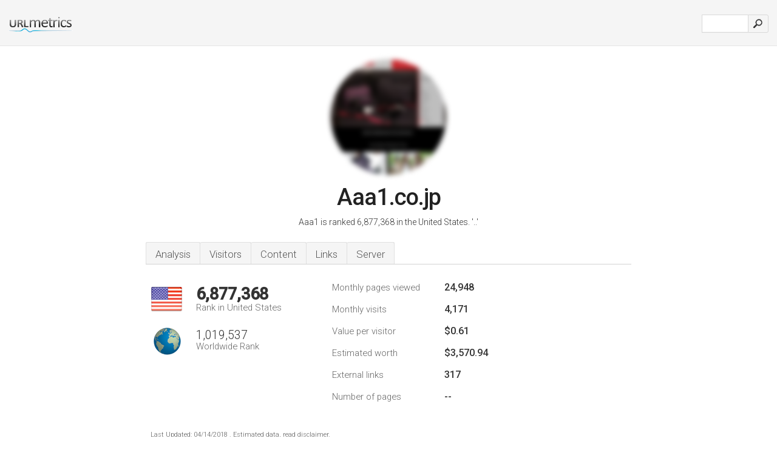

--- FILE ---
content_type: text/html; charset=UTF-8
request_url: http://1-urlm.co/www.aaa1.co.jp
body_size: 4238
content:
<!DOCTYPE html PUBLIC "-//W3C//DTD XHTML 1.0 Strict//EN" "http://www.w3.org/TR/xhtml1/DTD/xhtml1-strict.dtd"><html xmlns="http://www.w3.org/1999/xhtml">



<head><meta http-equiv="Content-Type" content="text/html; charset=utf-8" /><meta name="robots" content="noindex,follow" /><title>www.Aaa1.co.jp - ARTISAN&amp;ARTIST アルティザン＆アーティスト│コスメポーチ・化粧ポーチ・財布・バッグ・カメラバッグ・カメラストラップ・革小物・メイクボックス</title><meta name="description" content="In the United States, Aaa1.co.jp is ranked 6,877,368, with an estimated 4,171 monthly visitors a month. Click to view other data about this site." /><meta name="keywords" content="aaa1.co.jp, aaa1, アルティザン＆アーティスト, A&aショッピングサイトへ, A&aのご紹介, 製品情報, 店舗紹介, コラム・コラボ他, 雲の上はいつも青空, ギャラリー松田敏美, and 会社概要" />
<link rel="stylesheet" type="text/css" href="http://fonts.googleapis.com/css?family=Roboto:300,500" />
<link href="http://www.img-urlm.com/css/style_all_base_nhr.css" type="text/css" rel="stylesheet" />


    	<link rel="icon" type="image" href="http://upulse.co/favicon.ico"/></head><body><div class="main_wrapper"><div class="main_header">
<div class="header_logo_us"><a href="http://urlm.co/"><img src="http://upulse.co/images/us/logo.gif" /></a></div>
<div class="search_div_main">
<div class="input_div">
<form method="post" action="http://urlm.co/" id="check">
<input type="hidden" name="action" value="fetch_statistics" />
    <div id="masthead-search"> 
          <input type="text" name="url" id="url" value="" class="url" />
        </div>
    </div>    
<input class="submit" type="submit" value=""/>
</form>
    </div>
<div class="header_right_part">
</div>
</div><div class="page_middle_part_border"><div class="page_middle_part"><div class="page_right_part">
<div class="divimg">

<img class="img_thumbshot_image_blur" src="http://www.img-urlm.com/i/aaa1.co.jp.jpg" />
</div>
</div><div class="page_left_part"><div class="heading_div"><div class="h1top_div"><span>Aaa1.co.jp</span></div>

<p class="para_sent_top">Aaa1 is ranked 6,877,368 in the United States. '..'</p></div><div class="content_tabs"><ul class="idTabs"><li class="sum"><a href="#web">Analysis</a></li><li><a href="#visitors">Visitors</a></li><li><a href="#content_t">Content</a></li><li><a href="#links_two">Links</a></li><li><a href="#server_two">Server</a></li></ul></div><div id="summary"><div class="content_one_left"><p style="background: url('http://upulse.co/images/us.gif') no-repeat scroll left bottom transparent;" class="pfirst"><span class="pfirstspanone">6,877,368</span><span class="pfirstspantwo">Rank in United States</span></p><p style="background: url('http://upulse.co/images/globe.gif') no-repeat scroll left bottom transparent;" class="psecond"><span class="psecondspanone">1,019,537</span><span class="pfirstspantwo">Worldwide Rank</span></p></div><div class="content_one_right"><table class="white_main"><tbody><tr><td class="wh_one">Monthly pages viewed</td><td class="wh_two">24,948</td><td class="wh_three"></td></tr><tr><td class="wh_one">Monthly visits</td><td class="wh_two"> 4,171</td><td class="wh_three"></td></tr><tr><td class="wh_one">Value per visitor</td><td class="wh_two">$0.61<br /></td><td class="wh_three"></td></tr><tr><td class="wh_one">Estimated worth</td><td class="wh_two">$3,570.94</td><td class="wh_three"></td></tr><tr><td class="wh_one">External links</td><td class="wh_two">317</td><td class="wh_three"></td></tr><tr><td class="wh_one">Number of pages</td><td class="wh_two">--</td><td class="wh_three"></td></tr></tbody></table></div><div style="clear: both;"></div><div class="content_disclaim"><p class="disclaim"> Last Updated: 04/14/2018 . Estimated data, read disclaimer.</p></div></div><div id="visitors"><h3>Visitors</h3><table class="content_table_main"><tr class="tdblue"><td colspan="3">Traffic History 90 Day Average</td></tr><tr><th>Worldwide Rank</th><td class="trafh_width">856,754</td><td><img class="arrowimage_data" src="[data-uri]" data-src="http://upulse.co/images/up.gif" /> -369,198</td></tr><tr><th>Daily Visitors</th><td class="trafh_width">428</td><td><img class="arrowimage_data" src="[data-uri]" data-src="http://upulse.co/images/up.gif" />+60%</td></tr><tr><th>Daily Visitors Rank</th><td class="trafh_width">745,796</td><td><img class="arrowimage_data" src="[data-uri]" data-src="http://upulse.co/images/up.gif" /> -456,520</td></tr><tr><th>Daily Pageviews</th><td class="trafh_width">450</td><td><img class="arrowimage_data" src="[data-uri]" data-src="http://upulse.co/images/up.gif" />+20%</td></tr><tr><th>Daily Pageviews Rank</th><td class="trafh_width">1,277,734</td><td><img class="arrowimage_data" src="[data-uri]" data-src="http://upulse.co/images/up.gif" /> -199,903</td></tr><tr><th>Pageviews Per User</th><td class="trafh_width">1.70</td><td><img class="arrowimage_data" src="[data-uri]" data-src="http://upulse.co/images/down.gif" /> -30%</td></tr></table></div><div id="web"><span id="content_t">Content</span><h1>www.Aaa1.co.jp</h1><p class="bpad"><font class="ptab">Topics:</font> アルティザン＆アーティスト, A&aショッピングサイトへ, A&aのご紹介, 製品情報, 店舗紹介, and コラム・コラボ他.</p><p class="fct">The estimated 468 daily visitors, each view 1.70 pages on average.</p><span id="links_two">Links</span><ul class="links_ul"><li class="special_top"><span>Links out </span></li><li class="ulb"><a rel="nofollow" href="/g/o/a/921409" />pishow.com</a> インターナショナルプレミアム・インセンティブ</li><li class="ulb"><a rel="nofollow" href="/g/o/a/921410" />artphoto-site.com</a> アート・フォト・サイト～写真展 写真集ガイド</li><li class="ulb"><a rel="nofollow" href="/g/o/a/921411" />kawasaki-museum.jp</a> 川崎市市民ミュージアム</li><li class="ulb"><a rel="nofollow" href="/g/o/a/921412" />pishow.com</a> 第45回インターナショナルプレミアム</li></ul><span id="server_two">Server</span><table class="content_table_main"><tr class="tdblue"><td colspan="2">Server Location</td></tr><tr><td class="maptexttd"> Arcstar Ntt Communications Corporation<br />Chiba-ken<br />Iso<br />Japan <br /> 35.08, 140.1</td><td class="maptexttdtwo"><div style="width: 100%; height:100px;" class="google-map" data-lat="35.08" data-lng=" 140.1"></div></td></tr></table><p class="fct">It is hosted by Arcstar Ntt Communications Corporation (Chiba-ken, Iso,) using Apache/1 web server. It has 2 DNS records, <i>ns1.secure.net</i>, and <i>ns2.secure.net</i>. Its IP Number is 203.105.84.127.</p><p class="bpad"><font class="ptab">IP:</font> 203.105.84.127</p><p class="bpad"><font class="ptab">Web Server:</font> Apache/1</p><p class="bpad"><font class="ptab">Encoding:</font> utf-8</p></div><div id="server_three"><table class="content_table_main"><tr class="tdblue"><td> PING (203.105.84.127) 56(84) bytes of data.</td><td class="tdwidth"></td></tr><tr><td>64 bytes from (203.105.84.127): icmp_seq=1 ttl=49 </td><td class="tdwidth">177 ms</td></tr><tr><td>64 bytes from (203.105.84.127): icmp_seq=2 ttl=49 </td><td class="tdwidth">150 ms</td></tr><tr><td>64 bytes from (203.105.84.127): icmp_seq=2 ttl=49 <td class="tdwidth">150 ms</td></td></tr></table><p class="fct">Website load time is 1817 milliseconds, slower than 58% of other measured websites. As well, a ping to the server is timed at 177 ms.</p><table class="content_table_main"><tr class="tdblue"><td colspan="2">Server Setup</td></tr><tr><th> Date:</th><td>-- </td></tr><tr><th>Server:</th><td>Apache/1.3.42 (Unix) mod_auth_tkt/2.1.0 FrontPage/5.0.2.2635 mod_ssl/2.8.31 OpenSSL/0.9.8r </td></tr><tr><th>Transfer-Encoding:</th><td>chunked </td></tr><tr><th>Content-Type:</th><td>text/html</td></tr></table></div></div></div></div><div class="main_footer">

<div id="container4">
	<div id="container3">
		<div id="container2">
			<div id="container1">
				<div id="col1">
				<ul>               

<li>
<a href="http://urlm.co/sm/0/">0</a>
<a href="http://urlm.co/sm/a/">A</a>
<a href="http://urlm.co/sm/b/">B</a>
<a href="http://urlm.co/sm/c/">C</a>
<a href="http://urlm.co/sm/d/">D</a>
<a href="http://urlm.co/sm/e/">E</a>
<a href="http://urlm.co/sm/f/">F</a>
<a href="http://urlm.co/sm/g/">G</a>
<a href="http://urlm.co/sm/h/">H</a>
<a href="http://urlm.co/sm/i/">I</a>
<a href="http://urlm.co/sm/j/">J</a>
<a href="http://urlm.co/sm/k/">K</a>
<a href="http://urlm.co/sm/l/">L</a>
<a href="http://urlm.co/sm/m/">M</a>
</li><li>
<a href="http://urlm.co/sm/n/">N</a>
<a href="http://urlm.co/sm/o/">O</a>
<a href="http://urlm.co/sm/p/">P</a>
<a href="http://urlm.co/sm/q/">Q</a>
<a href="http://urlm.co/sm/r/">R</a>
<a href="http://urlm.co/sm/s/">S</a>
<a href="http://urlm.co/sm/t/">T</a>
<a href="http://urlm.co/sm/u/">U</a>
<a href="http://urlm.co/sm/v/">V</a>
<a href="http://urlm.co/sm/w/">W</a>
<a href="http://urlm.co/sm/x/">X</a>
<a href="http://urlm.co/sm/y/">Y</a>
<a href="http://urlm.co/sm/z/">Z</a>
</li>
</ul>
                    
                                        
				</div>
				<div id="col2">
<ul>

<li><a href="http://urlm.co/about-us/">About us</a></li>
<li><a href="http://urlm.co/contact/">Contact</a></li>
<li><a href="/remove/">Remove website</a></li>
<li><a href="http://urlm.co/blog/">Blog</a></li>
</ul>
				</div>
				<div id="col3">
                <ul>

<li><a href="http://urlm.co/disclaimer/">Disclaimer</a></li>
<li><a href="http://urlm.co/privacy-policy/">Privacy Policy</a></li>
<li><a href="http://urlm.co/terms-of-service/">Terms of Service</a></li>
</ul>

				</div>
				<div id="col4">
					<ul>

<li><a href="http://www.facebook.com/pages/UrlPulse/446452205374861">Facebook</a></li>
<li><a href="https://twitter.com/urlpulse_com">Twitter</a></li>
					
                        <li>&copy; 2026</li>
					</ul>
			</div>
			</div>
		</div>
	</div>
</div>

<div id="clear"></div>

</div>


</div><script src="//ajax.googleapis.com/ajax/libs/jquery/2.1.3/jquery.min.js"></script><script> $(function() { $("img").unveil(50); }); </script><script src="//upulse.co/js/jquery.unveil.combined.lazy-load-google-maps.js"></script><script> ;( function( $, window, document, undefined ) { var $window = $( window ), mapInstances = [], $pluginInstance = $( '.google-map' ).lazyLoadGoogleMaps( { callback: function( container, map ) { var $container = $( container ), center = new google.maps.LatLng( $container.attr( 'data-lat' ), $container.attr( 'data-lng' ) ); map.setOptions({ zoom: 10, center: center, scrollwheel: false }); new google.maps.Marker({ position: center, map: map }); $.data( map, 'center', center ); mapInstances.push( map ); var updateCenter = function(){ $.data( map, 'center', map.getCenter() ); }; google.maps.event.addListener( map, 'dragend', updateCenter ); google.maps.event.addListener( map, 'zoom_changed', updateCenter ); google.maps.event.addListenerOnce( map, 'idle', function(){ $container.addClass( 'is-loaded' ); }); } }); $window.on( 'resize', $pluginInstance.debounce( 1000, function() { $.each( mapInstances, function() { this.setCenter( $.data( this, 'center' ) ); }); })); })( jQuery, window, document ); </script><script type="text/javascript"> var sc_project=8872071; var sc_invisible=1; var sc_security="c538c461"; var scJsHost = (("https:" == document.location.protocol) ? "https://secure." : "http://www."); document.write("<sc"+"ript type='text/javascript' src='" + scJsHost+ "statcounter.com/counter/counter.js'></"+"script>"); </script><script> (function(i,s,o,g,r,a,m){i['GoogleAnalyticsObject']=r;i[r]=i[r]||function(){ (i[r].q=i[r].q||[]).push(arguments)},i[r].l=1*new Date();a=s.createElement(o), m=s.getElementsByTagName(o)[0];a.async=1;a.src=g;m.parentNode.insertBefore(a,m) })(window,document,'script','https://www.google-analytics.com/analytics.js','ga'); ga('create', 'UA-28260833-1', 'auto'); ga('send', 'pageview'); </script></body></html> 